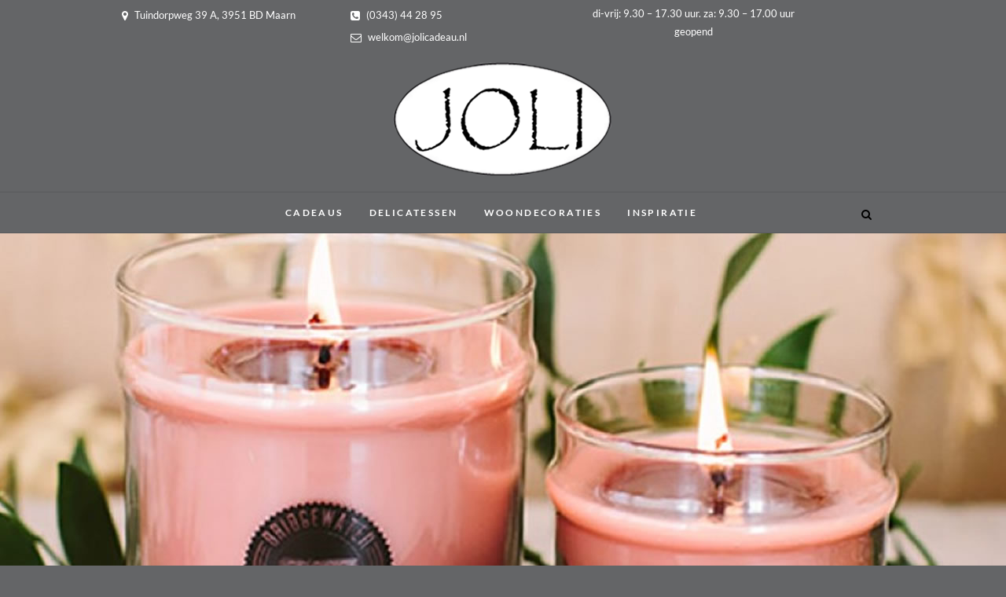

--- FILE ---
content_type: text/html; charset=UTF-8
request_url: https://jolicadeau.nl/disclaimer/
body_size: 8928
content:
<!DOCTYPE html>
<html lang="nl-NL">
<head>
<meta charset="UTF-8" />
<link rel="profile" href="https://gmpg.org/xfn/11" />
<link rel="pingback" href="https://jolicadeau.nl/xmlrpc.php" />
<meta name='robots' content='index, follow, max-image-preview:large, max-snippet:-1, max-video-preview:-1' />

	<!-- This site is optimized with the Yoast SEO plugin v26.8 - https://yoast.com/product/yoast-seo-wordpress/ -->
	<title>Disclaimer - Cadeaus ~ Delicatessen ~ Woondecoratie</title>
	<link rel="canonical" href="https://jolicadeau.nl/disclaimer/" />
	<meta property="og:locale" content="nl_NL" />
	<meta property="og:type" content="article" />
	<meta property="og:title" content="Disclaimer - Cadeaus ~ Delicatessen ~ Woondecoratie" />
	<meta property="og:description" content="Joli Cadeaux streeft ernaar de informatie op onze website correct, volledig en up-to-date te houden. Wij behouden ons het recht voor de op deze site vermelde informatie op elk moment te wijzigen, aan te vullen of te verwijderen. Joli Cadeaux is niet aansprakelijk voor directe, indirecte of gevolgschade die voortvloeit uit het gebruik van of&hellip;" />
	<meta property="og:url" content="https://jolicadeau.nl/disclaimer/" />
	<meta property="og:site_name" content="Cadeaus ~ Delicatessen ~ Woondecoratie" />
	<meta property="article:modified_time" content="2020-02-10T13:59:24+00:00" />
	<meta name="twitter:card" content="summary_large_image" />
	<meta name="twitter:label1" content="Geschatte leestijd" />
	<meta name="twitter:data1" content="1 minuut" />
	<script type="application/ld+json" class="yoast-schema-graph">{"@context":"https://schema.org","@graph":[{"@type":"WebPage","@id":"https://jolicadeau.nl/disclaimer/","url":"https://jolicadeau.nl/disclaimer/","name":"Disclaimer - Cadeaus ~ Delicatessen ~ Woondecoratie","isPartOf":{"@id":"https://jolicadeau.nl/#website"},"datePublished":"2020-02-10T13:59:23+00:00","dateModified":"2020-02-10T13:59:24+00:00","breadcrumb":{"@id":"https://jolicadeau.nl/disclaimer/#breadcrumb"},"inLanguage":"nl-NL","potentialAction":[{"@type":"ReadAction","target":["https://jolicadeau.nl/disclaimer/"]}]},{"@type":"BreadcrumbList","@id":"https://jolicadeau.nl/disclaimer/#breadcrumb","itemListElement":[{"@type":"ListItem","position":1,"name":"Home","item":"https://jolicadeau.nl/"},{"@type":"ListItem","position":2,"name":"Disclaimer"}]},{"@type":"WebSite","@id":"https://jolicadeau.nl/#website","url":"https://jolicadeau.nl/","name":"Cadeaus ~ Delicatessen ~ Woondecoratie","description":"","publisher":{"@id":"https://jolicadeau.nl/#organization"},"potentialAction":[{"@type":"SearchAction","target":{"@type":"EntryPoint","urlTemplate":"https://jolicadeau.nl/?s={search_term_string}"},"query-input":{"@type":"PropertyValueSpecification","valueRequired":true,"valueName":"search_term_string"}}],"inLanguage":"nl-NL"},{"@type":"Organization","@id":"https://jolicadeau.nl/#organization","name":"Cadeaus ~ Delicatessen ~ Woondecoratie","url":"https://jolicadeau.nl/","logo":{"@type":"ImageObject","inLanguage":"nl-NL","@id":"https://jolicadeau.nl/#/schema/logo/image/","url":"https://jolicadeau.nl/wp-content/uploads/2019/03/logo-joli-cadeau.png","contentUrl":"https://jolicadeau.nl/wp-content/uploads/2019/03/logo-joli-cadeau.png","width":280,"height":145,"caption":"Cadeaus ~ Delicatessen ~ Woondecoratie"},"image":{"@id":"https://jolicadeau.nl/#/schema/logo/image/"}}]}</script>
	<!-- / Yoast SEO plugin. -->


<link rel='dns-prefetch' href='//www.googletagmanager.com' />
<link rel="alternate" type="application/rss+xml" title="Cadeaus ~ Delicatessen ~ Woondecoratie &raquo; feed" href="https://jolicadeau.nl/feed/" />
<link rel="alternate" type="application/rss+xml" title="Cadeaus ~ Delicatessen ~ Woondecoratie &raquo; reacties feed" href="https://jolicadeau.nl/comments/feed/" />
<link rel="alternate" title="oEmbed (JSON)" type="application/json+oembed" href="https://jolicadeau.nl/wp-json/oembed/1.0/embed?url=https%3A%2F%2Fjolicadeau.nl%2Fdisclaimer%2F" />
<link rel="alternate" title="oEmbed (XML)" type="text/xml+oembed" href="https://jolicadeau.nl/wp-json/oembed/1.0/embed?url=https%3A%2F%2Fjolicadeau.nl%2Fdisclaimer%2F&#038;format=xml" />
<style id='wp-img-auto-sizes-contain-inline-css' type='text/css'>
img:is([sizes=auto i],[sizes^="auto," i]){contain-intrinsic-size:3000px 1500px}
/*# sourceURL=wp-img-auto-sizes-contain-inline-css */
</style>
<style id='wp-emoji-styles-inline-css' type='text/css'>

	img.wp-smiley, img.emoji {
		display: inline !important;
		border: none !important;
		box-shadow: none !important;
		height: 1em !important;
		width: 1em !important;
		margin: 0 0.07em !important;
		vertical-align: -0.1em !important;
		background: none !important;
		padding: 0 !important;
	}
/*# sourceURL=wp-emoji-styles-inline-css */
</style>
<style id='wp-block-library-inline-css' type='text/css'>
:root{--wp-block-synced-color:#7a00df;--wp-block-synced-color--rgb:122,0,223;--wp-bound-block-color:var(--wp-block-synced-color);--wp-editor-canvas-background:#ddd;--wp-admin-theme-color:#007cba;--wp-admin-theme-color--rgb:0,124,186;--wp-admin-theme-color-darker-10:#006ba1;--wp-admin-theme-color-darker-10--rgb:0,107,160.5;--wp-admin-theme-color-darker-20:#005a87;--wp-admin-theme-color-darker-20--rgb:0,90,135;--wp-admin-border-width-focus:2px}@media (min-resolution:192dpi){:root{--wp-admin-border-width-focus:1.5px}}.wp-element-button{cursor:pointer}:root .has-very-light-gray-background-color{background-color:#eee}:root .has-very-dark-gray-background-color{background-color:#313131}:root .has-very-light-gray-color{color:#eee}:root .has-very-dark-gray-color{color:#313131}:root .has-vivid-green-cyan-to-vivid-cyan-blue-gradient-background{background:linear-gradient(135deg,#00d084,#0693e3)}:root .has-purple-crush-gradient-background{background:linear-gradient(135deg,#34e2e4,#4721fb 50%,#ab1dfe)}:root .has-hazy-dawn-gradient-background{background:linear-gradient(135deg,#faaca8,#dad0ec)}:root .has-subdued-olive-gradient-background{background:linear-gradient(135deg,#fafae1,#67a671)}:root .has-atomic-cream-gradient-background{background:linear-gradient(135deg,#fdd79a,#004a59)}:root .has-nightshade-gradient-background{background:linear-gradient(135deg,#330968,#31cdcf)}:root .has-midnight-gradient-background{background:linear-gradient(135deg,#020381,#2874fc)}:root{--wp--preset--font-size--normal:16px;--wp--preset--font-size--huge:42px}.has-regular-font-size{font-size:1em}.has-larger-font-size{font-size:2.625em}.has-normal-font-size{font-size:var(--wp--preset--font-size--normal)}.has-huge-font-size{font-size:var(--wp--preset--font-size--huge)}.has-text-align-center{text-align:center}.has-text-align-left{text-align:left}.has-text-align-right{text-align:right}.has-fit-text{white-space:nowrap!important}#end-resizable-editor-section{display:none}.aligncenter{clear:both}.items-justified-left{justify-content:flex-start}.items-justified-center{justify-content:center}.items-justified-right{justify-content:flex-end}.items-justified-space-between{justify-content:space-between}.screen-reader-text{border:0;clip-path:inset(50%);height:1px;margin:-1px;overflow:hidden;padding:0;position:absolute;width:1px;word-wrap:normal!important}.screen-reader-text:focus{background-color:#ddd;clip-path:none;color:#444;display:block;font-size:1em;height:auto;left:5px;line-height:normal;padding:15px 23px 14px;text-decoration:none;top:5px;width:auto;z-index:100000}html :where(.has-border-color){border-style:solid}html :where([style*=border-top-color]){border-top-style:solid}html :where([style*=border-right-color]){border-right-style:solid}html :where([style*=border-bottom-color]){border-bottom-style:solid}html :where([style*=border-left-color]){border-left-style:solid}html :where([style*=border-width]){border-style:solid}html :where([style*=border-top-width]){border-top-style:solid}html :where([style*=border-right-width]){border-right-style:solid}html :where([style*=border-bottom-width]){border-bottom-style:solid}html :where([style*=border-left-width]){border-left-style:solid}html :where(img[class*=wp-image-]){height:auto;max-width:100%}:where(figure){margin:0 0 1em}html :where(.is-position-sticky){--wp-admin--admin-bar--position-offset:var(--wp-admin--admin-bar--height,0px)}@media screen and (max-width:600px){html :where(.is-position-sticky){--wp-admin--admin-bar--position-offset:0px}}

/*# sourceURL=wp-block-library-inline-css */
</style><style id='global-styles-inline-css' type='text/css'>
:root{--wp--preset--aspect-ratio--square: 1;--wp--preset--aspect-ratio--4-3: 4/3;--wp--preset--aspect-ratio--3-4: 3/4;--wp--preset--aspect-ratio--3-2: 3/2;--wp--preset--aspect-ratio--2-3: 2/3;--wp--preset--aspect-ratio--16-9: 16/9;--wp--preset--aspect-ratio--9-16: 9/16;--wp--preset--color--black: #000000;--wp--preset--color--cyan-bluish-gray: #abb8c3;--wp--preset--color--white: #ffffff;--wp--preset--color--pale-pink: #f78da7;--wp--preset--color--vivid-red: #cf2e2e;--wp--preset--color--luminous-vivid-orange: #ff6900;--wp--preset--color--luminous-vivid-amber: #fcb900;--wp--preset--color--light-green-cyan: #7bdcb5;--wp--preset--color--vivid-green-cyan: #00d084;--wp--preset--color--pale-cyan-blue: #8ed1fc;--wp--preset--color--vivid-cyan-blue: #0693e3;--wp--preset--color--vivid-purple: #9b51e0;--wp--preset--gradient--vivid-cyan-blue-to-vivid-purple: linear-gradient(135deg,rgb(6,147,227) 0%,rgb(155,81,224) 100%);--wp--preset--gradient--light-green-cyan-to-vivid-green-cyan: linear-gradient(135deg,rgb(122,220,180) 0%,rgb(0,208,130) 100%);--wp--preset--gradient--luminous-vivid-amber-to-luminous-vivid-orange: linear-gradient(135deg,rgb(252,185,0) 0%,rgb(255,105,0) 100%);--wp--preset--gradient--luminous-vivid-orange-to-vivid-red: linear-gradient(135deg,rgb(255,105,0) 0%,rgb(207,46,46) 100%);--wp--preset--gradient--very-light-gray-to-cyan-bluish-gray: linear-gradient(135deg,rgb(238,238,238) 0%,rgb(169,184,195) 100%);--wp--preset--gradient--cool-to-warm-spectrum: linear-gradient(135deg,rgb(74,234,220) 0%,rgb(151,120,209) 20%,rgb(207,42,186) 40%,rgb(238,44,130) 60%,rgb(251,105,98) 80%,rgb(254,248,76) 100%);--wp--preset--gradient--blush-light-purple: linear-gradient(135deg,rgb(255,206,236) 0%,rgb(152,150,240) 100%);--wp--preset--gradient--blush-bordeaux: linear-gradient(135deg,rgb(254,205,165) 0%,rgb(254,45,45) 50%,rgb(107,0,62) 100%);--wp--preset--gradient--luminous-dusk: linear-gradient(135deg,rgb(255,203,112) 0%,rgb(199,81,192) 50%,rgb(65,88,208) 100%);--wp--preset--gradient--pale-ocean: linear-gradient(135deg,rgb(255,245,203) 0%,rgb(182,227,212) 50%,rgb(51,167,181) 100%);--wp--preset--gradient--electric-grass: linear-gradient(135deg,rgb(202,248,128) 0%,rgb(113,206,126) 100%);--wp--preset--gradient--midnight: linear-gradient(135deg,rgb(2,3,129) 0%,rgb(40,116,252) 100%);--wp--preset--font-size--small: 13px;--wp--preset--font-size--medium: 20px;--wp--preset--font-size--large: 36px;--wp--preset--font-size--x-large: 42px;--wp--preset--spacing--20: 0.44rem;--wp--preset--spacing--30: 0.67rem;--wp--preset--spacing--40: 1rem;--wp--preset--spacing--50: 1.5rem;--wp--preset--spacing--60: 2.25rem;--wp--preset--spacing--70: 3.38rem;--wp--preset--spacing--80: 5.06rem;--wp--preset--shadow--natural: 6px 6px 9px rgba(0, 0, 0, 0.2);--wp--preset--shadow--deep: 12px 12px 50px rgba(0, 0, 0, 0.4);--wp--preset--shadow--sharp: 6px 6px 0px rgba(0, 0, 0, 0.2);--wp--preset--shadow--outlined: 6px 6px 0px -3px rgb(255, 255, 255), 6px 6px rgb(0, 0, 0);--wp--preset--shadow--crisp: 6px 6px 0px rgb(0, 0, 0);}:where(.is-layout-flex){gap: 0.5em;}:where(.is-layout-grid){gap: 0.5em;}body .is-layout-flex{display: flex;}.is-layout-flex{flex-wrap: wrap;align-items: center;}.is-layout-flex > :is(*, div){margin: 0;}body .is-layout-grid{display: grid;}.is-layout-grid > :is(*, div){margin: 0;}:where(.wp-block-columns.is-layout-flex){gap: 2em;}:where(.wp-block-columns.is-layout-grid){gap: 2em;}:where(.wp-block-post-template.is-layout-flex){gap: 1.25em;}:where(.wp-block-post-template.is-layout-grid){gap: 1.25em;}.has-black-color{color: var(--wp--preset--color--black) !important;}.has-cyan-bluish-gray-color{color: var(--wp--preset--color--cyan-bluish-gray) !important;}.has-white-color{color: var(--wp--preset--color--white) !important;}.has-pale-pink-color{color: var(--wp--preset--color--pale-pink) !important;}.has-vivid-red-color{color: var(--wp--preset--color--vivid-red) !important;}.has-luminous-vivid-orange-color{color: var(--wp--preset--color--luminous-vivid-orange) !important;}.has-luminous-vivid-amber-color{color: var(--wp--preset--color--luminous-vivid-amber) !important;}.has-light-green-cyan-color{color: var(--wp--preset--color--light-green-cyan) !important;}.has-vivid-green-cyan-color{color: var(--wp--preset--color--vivid-green-cyan) !important;}.has-pale-cyan-blue-color{color: var(--wp--preset--color--pale-cyan-blue) !important;}.has-vivid-cyan-blue-color{color: var(--wp--preset--color--vivid-cyan-blue) !important;}.has-vivid-purple-color{color: var(--wp--preset--color--vivid-purple) !important;}.has-black-background-color{background-color: var(--wp--preset--color--black) !important;}.has-cyan-bluish-gray-background-color{background-color: var(--wp--preset--color--cyan-bluish-gray) !important;}.has-white-background-color{background-color: var(--wp--preset--color--white) !important;}.has-pale-pink-background-color{background-color: var(--wp--preset--color--pale-pink) !important;}.has-vivid-red-background-color{background-color: var(--wp--preset--color--vivid-red) !important;}.has-luminous-vivid-orange-background-color{background-color: var(--wp--preset--color--luminous-vivid-orange) !important;}.has-luminous-vivid-amber-background-color{background-color: var(--wp--preset--color--luminous-vivid-amber) !important;}.has-light-green-cyan-background-color{background-color: var(--wp--preset--color--light-green-cyan) !important;}.has-vivid-green-cyan-background-color{background-color: var(--wp--preset--color--vivid-green-cyan) !important;}.has-pale-cyan-blue-background-color{background-color: var(--wp--preset--color--pale-cyan-blue) !important;}.has-vivid-cyan-blue-background-color{background-color: var(--wp--preset--color--vivid-cyan-blue) !important;}.has-vivid-purple-background-color{background-color: var(--wp--preset--color--vivid-purple) !important;}.has-black-border-color{border-color: var(--wp--preset--color--black) !important;}.has-cyan-bluish-gray-border-color{border-color: var(--wp--preset--color--cyan-bluish-gray) !important;}.has-white-border-color{border-color: var(--wp--preset--color--white) !important;}.has-pale-pink-border-color{border-color: var(--wp--preset--color--pale-pink) !important;}.has-vivid-red-border-color{border-color: var(--wp--preset--color--vivid-red) !important;}.has-luminous-vivid-orange-border-color{border-color: var(--wp--preset--color--luminous-vivid-orange) !important;}.has-luminous-vivid-amber-border-color{border-color: var(--wp--preset--color--luminous-vivid-amber) !important;}.has-light-green-cyan-border-color{border-color: var(--wp--preset--color--light-green-cyan) !important;}.has-vivid-green-cyan-border-color{border-color: var(--wp--preset--color--vivid-green-cyan) !important;}.has-pale-cyan-blue-border-color{border-color: var(--wp--preset--color--pale-cyan-blue) !important;}.has-vivid-cyan-blue-border-color{border-color: var(--wp--preset--color--vivid-cyan-blue) !important;}.has-vivid-purple-border-color{border-color: var(--wp--preset--color--vivid-purple) !important;}.has-vivid-cyan-blue-to-vivid-purple-gradient-background{background: var(--wp--preset--gradient--vivid-cyan-blue-to-vivid-purple) !important;}.has-light-green-cyan-to-vivid-green-cyan-gradient-background{background: var(--wp--preset--gradient--light-green-cyan-to-vivid-green-cyan) !important;}.has-luminous-vivid-amber-to-luminous-vivid-orange-gradient-background{background: var(--wp--preset--gradient--luminous-vivid-amber-to-luminous-vivid-orange) !important;}.has-luminous-vivid-orange-to-vivid-red-gradient-background{background: var(--wp--preset--gradient--luminous-vivid-orange-to-vivid-red) !important;}.has-very-light-gray-to-cyan-bluish-gray-gradient-background{background: var(--wp--preset--gradient--very-light-gray-to-cyan-bluish-gray) !important;}.has-cool-to-warm-spectrum-gradient-background{background: var(--wp--preset--gradient--cool-to-warm-spectrum) !important;}.has-blush-light-purple-gradient-background{background: var(--wp--preset--gradient--blush-light-purple) !important;}.has-blush-bordeaux-gradient-background{background: var(--wp--preset--gradient--blush-bordeaux) !important;}.has-luminous-dusk-gradient-background{background: var(--wp--preset--gradient--luminous-dusk) !important;}.has-pale-ocean-gradient-background{background: var(--wp--preset--gradient--pale-ocean) !important;}.has-electric-grass-gradient-background{background: var(--wp--preset--gradient--electric-grass) !important;}.has-midnight-gradient-background{background: var(--wp--preset--gradient--midnight) !important;}.has-small-font-size{font-size: var(--wp--preset--font-size--small) !important;}.has-medium-font-size{font-size: var(--wp--preset--font-size--medium) !important;}.has-large-font-size{font-size: var(--wp--preset--font-size--large) !important;}.has-x-large-font-size{font-size: var(--wp--preset--font-size--x-large) !important;}
/*# sourceURL=global-styles-inline-css */
</style>

<style id='classic-theme-styles-inline-css' type='text/css'>
/*! This file is auto-generated */
.wp-block-button__link{color:#fff;background-color:#32373c;border-radius:9999px;box-shadow:none;text-decoration:none;padding:calc(.667em + 2px) calc(1.333em + 2px);font-size:1.125em}.wp-block-file__button{background:#32373c;color:#fff;text-decoration:none}
/*# sourceURL=/wp-includes/css/classic-themes.min.css */
</style>
<link rel='stylesheet' id='wp-components-css' href='https://jolicadeau.nl/wp-includes/css/dist/components/style.min.css?ver=6.9' type='text/css' media='all' />
<link rel='stylesheet' id='wp-preferences-css' href='https://jolicadeau.nl/wp-includes/css/dist/preferences/style.min.css?ver=6.9' type='text/css' media='all' />
<link rel='stylesheet' id='wp-block-editor-css' href='https://jolicadeau.nl/wp-includes/css/dist/block-editor/style.min.css?ver=6.9' type='text/css' media='all' />
<link rel='stylesheet' id='popup-maker-block-library-style-css' href='https://jolicadeau.nl/wp-content/plugins/popup-maker/dist/packages/block-library-style.css?ver=dbea705cfafe089d65f1' type='text/css' media='all' />
<link rel='stylesheet' id='parent-style-css' href='https://jolicadeau.nl/wp-content/themes/edge/style.css?ver=6.9' type='text/css' media='all' />
<link rel='stylesheet' id='edge-style-css' href='https://jolicadeau.nl/wp-content/themes/edge-child/style.css?ver=6.9' type='text/css' media='all' />
<link rel='stylesheet' id='font-awesome-css' href='https://jolicadeau.nl/wp-content/themes/edge/assets/font-awesome/css/font-awesome.min.css?ver=6.9' type='text/css' media='all' />
<link rel='stylesheet' id='edge-responsive-css' href='https://jolicadeau.nl/wp-content/themes/edge/css/responsive.css?ver=6.9' type='text/css' media='all' />
<link rel='stylesheet' id='edge_google_fonts-css' href='https://jolicadeau.nl/wp-content/fonts/521298d2a699296e46cb5ce6b3556266.css?ver=6.9' type='text/css' media='all' />
<link rel='stylesheet' id='wp-block-paragraph-css' href='https://jolicadeau.nl/wp-includes/blocks/paragraph/style.min.css?ver=6.9' type='text/css' media='all' />
<script type="text/javascript" src="https://jolicadeau.nl/wp-includes/js/jquery/jquery.min.js?ver=3.7.1" id="jquery-core-js"></script>
<script type="text/javascript" src="https://jolicadeau.nl/wp-includes/js/jquery/jquery-migrate.min.js?ver=3.4.1" id="jquery-migrate-js"></script>
<script type="text/javascript" src="https://jolicadeau.nl/wp-content/themes/edge/js/edge-main.js?ver=6.9" id="edge-main-js"></script>
<link rel="https://api.w.org/" href="https://jolicadeau.nl/wp-json/" /><link rel="alternate" title="JSON" type="application/json" href="https://jolicadeau.nl/wp-json/wp/v2/pages/262" /><link rel="EditURI" type="application/rsd+xml" title="RSD" href="https://jolicadeau.nl/xmlrpc.php?rsd" />
<meta name="generator" content="WordPress 6.9" />
<link rel='shortlink' href='https://jolicadeau.nl/?p=262' />
<meta name="generator" content="Site Kit by Google 1.170.0" />	<meta name="viewport" content="width=device-width" />
	<!-- Custom CSS -->
<style type="text/css" media="screen">
#site-branding #site-title, #site-branding #site-description{
				clip: rect(1px, 1px, 1px, 1px);
				position: absolute;
			}</style>
<link rel="icon" href="https://jolicadeau.nl/wp-content/uploads/2019/03/cropped-favicon-1-32x32.jpg" sizes="32x32" />
<link rel="icon" href="https://jolicadeau.nl/wp-content/uploads/2019/03/cropped-favicon-1-192x192.jpg" sizes="192x192" />
<link rel="apple-touch-icon" href="https://jolicadeau.nl/wp-content/uploads/2019/03/cropped-favicon-1-180x180.jpg" />
<meta name="msapplication-TileImage" content="https://jolicadeau.nl/wp-content/uploads/2019/03/cropped-favicon-1-270x270.jpg" />
		<style type="text/css" id="wp-custom-css">
			body {
	background-color:#646567;
} 		</style>
		</head>
<body data-rsssl=1 class="wp-singular page-template-default page page-id-262 wp-custom-logo wp-embed-responsive wp-theme-edge wp-child-theme-edge-child">
	<div id="page" class="hfeed site">
	<a class="skip-link screen-reader-text" href="#content">Ga naar de inhoud</a>
<!-- Masthead ============================================= -->
<header id="masthead" class="site-header" role="banner">
				<div class="top-header">
			<div class="container clearfix">
				<!-- Contact Us ============================================= --><aside id="edge_contact_widgets-3" class="widget widget_contact">		<h3 class="widget-title">Contact</h3> <!-- end .widget-title -->
				<ul>
						<li><a href="" title="Tuindorpweg 39 A, 3951 BD Maarn" target="_blank"><i class="fa fa-map-marker"> </i> Tuindorpweg 39 A, 3951 BD Maarn</a></li>
					</ul>
	</aside><!-- end .widget_contact --><!-- Contact Us ============================================= --><aside id="edge_contact_widgets-4" class="widget widget_contact">		<ul>
						<li><a href="tel:0343442895" title="(0343) 44 28 95"><i class="fa fa-phone-square"></i> (0343) 44 28 95</a></li>
						<li><a href="mailto:welkom@jolicadeau.nl" title="welkom@jolicadeau.nl"><i class="fa fa-envelope-o"> </i> welkom@jolicadeau.nl</a></li>
					</ul>
	</aside><!-- end .widget_contact --><aside id="text-13" class="widget widget_contact">			<div class="textwidget"><p>di-vrij: 9.30 &#8211; 17.30 uur. za: 9.30 &#8211; 17.00 uur geopend</p>
</div>
		</aside><div id="site-branding"><a href="https://jolicadeau.nl/" class="custom-logo-link" rel="home"><img width="280" height="145" src="https://jolicadeau.nl/wp-content/uploads/2019/03/logo-joli-cadeau.png" class="custom-logo" alt="Cadeaus ~ Delicatessen ~ Woondecoratie" decoding="async" /></a> <h2 id="site-title"> 			<a href="https://jolicadeau.nl/" title="Cadeaus ~ Delicatessen ~ Woondecoratie" rel="home"> Cadeaus ~ Delicatessen ~ Woondecoratie </a>
			 </h2> <!-- end .site-title --> </div>			</div> <!-- end .container -->
		</div> <!-- end .top-header -->
		<!-- Main Header============================================= -->
				<div id="sticky_header">
					<div class="container clearfix">
					  	<h3 class="nav-site-title">
							<a href="https://jolicadeau.nl/" title="Cadeaus ~ Delicatessen ~ Woondecoratie">Cadeaus ~ Delicatessen ~ Woondecoratie</a>
						</h3>
					<!-- end .nav-site-title -->
						<!-- Main Nav ============================================= -->
																		<nav id="site-navigation" class="main-navigation clearfix" role="navigation" aria-label="Hoofdmenu">
							<button class="menu-toggle" aria-controls="primary-menu" aria-expanded="false" type="button">
								<span class="line-one"></span>
					  			<span class="line-two"></span>
					  			<span class="line-three"></span>
						  	</button>
					  		<!-- end .menu-toggle -->
							<ul id="primary-menu" class="menu nav-menu"><li id="menu-item-121" class="menu-item menu-item-type-post_type menu-item-object-page menu-item-121"><a href="https://jolicadeau.nl/cadeaus/">Cadeaus</a></li>
<li id="menu-item-127" class="menu-item menu-item-type-post_type menu-item-object-page menu-item-127"><a href="https://jolicadeau.nl/delicatesse/">Delicatessen</a></li>
<li id="menu-item-124" class="menu-item menu-item-type-post_type menu-item-object-page menu-item-124"><a href="https://jolicadeau.nl/woondecoraties/">Woondecoraties</a></li>
<li id="menu-item-358" class="menu-item menu-item-type-post_type menu-item-object-page menu-item-358"><a href="https://jolicadeau.nl/covid-19/">Inspiratie</a></li>
</ul>						</nav> <!-- end #site-navigation -->
													<button id="search-toggle" class="header-search" type="button"></button>
							<div id="search-box" class="clearfix">
								<form class="search-form" action="https://jolicadeau.nl/" method="get">
		<label class="screen-reader-text">Zoek &hellip;</label>
	<input type="search" name="s" class="search-field" placeholder="Zoek &hellip;" autocomplete="off">
	<button type="submit" class="search-submit"><i class="fa fa-search"></i></button>
	</form> <!-- end .search-form -->							</div>  <!-- end #search-box -->
						</div> <!-- end .container -->
			</div> <!-- end #sticky_header --><div class="main-slider clearfix"> <div class="layer-slider"><div class="slides show-display"><div class="image-slider clearfix" title="" style="background-image:url('https://jolicadeau.nl/wp-content/uploads/2019/06/Joli-Cadeau-1.jpg')"></div><!-- end .image-slider --></div><!-- end .slides --></div>	  <!-- end .layer-slider -->
					<a class="slider-prev" id="prev2" href="#"><i class="fa fa-angle-left"></i></a> <a class="slider-next" id="next2" href="#"><i class="fa fa-angle-right"></i></a>
  					<nav class="slider-button" role="navigation" aria-label="Slider menu"> </nav> <!-- end .slider-button -->
				</div> <!-- end .main-slider --></header> <!-- end #masthead -->
<!-- Main Page Start ============================================= -->
<div id="content">
<div class="container clearfix">
	<div class="page-header">
					<h1 class="page-title">Disclaimer</h1>
			<!-- .page-title -->
						<!-- .breadcrumb -->
	</div>
	<!-- .page-header -->

<div id="primary">
	<main id="main">
		<section id="post-262" class="post-262 page type-page status-publish hentry">
		<article>
		<div class="entry-content clearfix">
			
<p>Joli Cadeaux streeft ernaar de informatie op onze website correct, volledig en up-to-date te houden. Wij behouden ons het recht voor de op deze site vermelde informatie op elk moment te wijzigen, aan te vullen of te verwijderen.  Joli Cadeaux  is niet aansprakelijk voor directe, indirecte of gevolgschade die voortvloeit uit het gebruik van of juist de onmogelijkheid om gebruik te maken van deze website en de daarop gepubliceerde informatie.</p>



<p>Het gebruik van externe links op de  Joli Cadeaux  site kan tot gevolg hebben dat u onze site verlaat.  Joli Cadeaux  is niet verantwoordelijk voor en heeft geen controle op de inhoud van de sites van derden die aan onze website gekoppeld zijn.</p>



<p>Op de website en deze disclaimer is Nederlands recht van toepassing.</p>
		</div> <!-- entry-content clearfix-->
		
<div id="comments" class="comments-area">
			</div> <!-- .comments-area -->		</article>
	</section>
		</main> <!-- #main -->
	</div> <!-- #primary -->

<aside id="secondary" role="complementary">
    </aside> <!-- #secondary -->
</div> <!-- end .container -->
</div> <!-- end #content -->
<!-- Footer Start ============================================= -->
<footer id="colophon" class="site-footer clearfix" role="contentinfo">
<div class="site-info" style="background-image:url('https://jolicadeau.nl/new/wp-content/uploads/2019/06/back-ground.png');" >
	<div class="container">
		<div class="social-links clearfix">
		<a target="_blank" href="https://www.facebook.com/Joli-Cadeaux-158491837658336/"><i class="fa fa-facebook"></i></a><a target="_blank" href="https://www.instagram.com/joli.cadeaux/?hl=nl"><i class="fa fa-instagram"></i></a>	</div><!-- end .social-links -->
<nav id="footer-navigation" role="navigation" aria-label="Footer menu"><ul><li id="menu-item-180" class="menu-item menu-item-type-post_type menu-item-object-page menu-item-180"><a href="https://jolicadeau.nl/merken/">Merken</a></li>
<li id="menu-item-179" class="menu-item menu-item-type-post_type menu-item-object-page menu-item-179"><a href="https://jolicadeau.nl/contact/">Contact</a></li>
<li id="menu-item-258" class="menu-item menu-item-type-post_type menu-item-object-page menu-item-258"><a href="https://jolicadeau.nl/privacy-verklaring/">Privacy verklaring</a></li>
<li id="menu-item-264" class="menu-item menu-item-type-post_type menu-item-object-page current-menu-item page_item page-item-262 current_page_item menu-item-264"><a href="https://jolicadeau.nl/disclaimer/" aria-current="page">Disclaimer</a></li>
</ul></nav><!-- end #footer-navigation --><div class="copyright">					&copy; 2026			<a title="Cadeaus ~ Delicatessen ~ Woondecoratie" target="_blank" href="https://jolicadeau.nl/">Cadeaus ~ Delicatessen ~ Woondecoratie</a> | 
							Ontworpen door: <a title="Theme Freesia" target="_blank" href="https://themefreesia.com">Theme Freesia</a> | 
							Aangedreven door: <a title="WordPress" target="_blank" href="http://wordpress.org">WordPress</a>
			</div>
					<div style="clear:both;"></div>
		</div> <!-- end .container -->
	</div> <!-- end .site-info -->
		<button class="go-to-top"><a title="Ga naar boven" href="#masthead"><i class="fa fa-angle-double-up"></i></a></button> <!-- end .go-to-top -->
	</footer> <!-- end #colophon -->
</div> <!-- end #page -->
<script type="speculationrules">
{"prefetch":[{"source":"document","where":{"and":[{"href_matches":"/*"},{"not":{"href_matches":["/wp-*.php","/wp-admin/*","/wp-content/uploads/*","/wp-content/*","/wp-content/plugins/*","/wp-content/themes/edge-child/*","/wp-content/themes/edge/*","/*\\?(.+)"]}},{"not":{"selector_matches":"a[rel~=\"nofollow\"]"}},{"not":{"selector_matches":".no-prefetch, .no-prefetch a"}}]},"eagerness":"conservative"}]}
</script>
<script type="text/javascript" src="https://jolicadeau.nl/wp-content/themes/edge/js/jquery.cycle.all.js?ver=6.9" id="jquery_cycle_all-js"></script>
<script type="text/javascript" id="edge_slider-js-extra">
/* <![CDATA[ */
var edge_slider_value = {"transition_effect":"fade","transition_delay":"4000","transition_duration":"1000"};
//# sourceURL=edge_slider-js-extra
/* ]]> */
</script>
<script type="text/javascript" src="https://jolicadeau.nl/wp-content/themes/edge/js/edge-slider-setting.js?ver=6.9" id="edge_slider-js"></script>
<script type="text/javascript" src="https://jolicadeau.nl/wp-content/themes/edge/assets/sticky/jquery.sticky.min.js?ver=6.9" id="jquery_sticky-js"></script>
<script type="text/javascript" src="https://jolicadeau.nl/wp-content/themes/edge/assets/sticky/sticky-settings.js?ver=6.9" id="sticky_settings-js"></script>
<script type="text/javascript" src="https://jolicadeau.nl/wp-content/themes/edge/js/navigation.js?ver=6.9" id="edge-navigation-js"></script>
<script type="text/javascript" src="https://jolicadeau.nl/wp-content/themes/edge/js/skip-link-focus-fix.js?ver=6.9" id="edge-skip-link-focus-fix-js"></script>
<script id="wp-emoji-settings" type="application/json">
{"baseUrl":"https://s.w.org/images/core/emoji/17.0.2/72x72/","ext":".png","svgUrl":"https://s.w.org/images/core/emoji/17.0.2/svg/","svgExt":".svg","source":{"concatemoji":"https://jolicadeau.nl/wp-includes/js/wp-emoji-release.min.js?ver=6.9"}}
</script>
<script type="module">
/* <![CDATA[ */
/*! This file is auto-generated */
const a=JSON.parse(document.getElementById("wp-emoji-settings").textContent),o=(window._wpemojiSettings=a,"wpEmojiSettingsSupports"),s=["flag","emoji"];function i(e){try{var t={supportTests:e,timestamp:(new Date).valueOf()};sessionStorage.setItem(o,JSON.stringify(t))}catch(e){}}function c(e,t,n){e.clearRect(0,0,e.canvas.width,e.canvas.height),e.fillText(t,0,0);t=new Uint32Array(e.getImageData(0,0,e.canvas.width,e.canvas.height).data);e.clearRect(0,0,e.canvas.width,e.canvas.height),e.fillText(n,0,0);const a=new Uint32Array(e.getImageData(0,0,e.canvas.width,e.canvas.height).data);return t.every((e,t)=>e===a[t])}function p(e,t){e.clearRect(0,0,e.canvas.width,e.canvas.height),e.fillText(t,0,0);var n=e.getImageData(16,16,1,1);for(let e=0;e<n.data.length;e++)if(0!==n.data[e])return!1;return!0}function u(e,t,n,a){switch(t){case"flag":return n(e,"\ud83c\udff3\ufe0f\u200d\u26a7\ufe0f","\ud83c\udff3\ufe0f\u200b\u26a7\ufe0f")?!1:!n(e,"\ud83c\udde8\ud83c\uddf6","\ud83c\udde8\u200b\ud83c\uddf6")&&!n(e,"\ud83c\udff4\udb40\udc67\udb40\udc62\udb40\udc65\udb40\udc6e\udb40\udc67\udb40\udc7f","\ud83c\udff4\u200b\udb40\udc67\u200b\udb40\udc62\u200b\udb40\udc65\u200b\udb40\udc6e\u200b\udb40\udc67\u200b\udb40\udc7f");case"emoji":return!a(e,"\ud83e\u1fac8")}return!1}function f(e,t,n,a){let r;const o=(r="undefined"!=typeof WorkerGlobalScope&&self instanceof WorkerGlobalScope?new OffscreenCanvas(300,150):document.createElement("canvas")).getContext("2d",{willReadFrequently:!0}),s=(o.textBaseline="top",o.font="600 32px Arial",{});return e.forEach(e=>{s[e]=t(o,e,n,a)}),s}function r(e){var t=document.createElement("script");t.src=e,t.defer=!0,document.head.appendChild(t)}a.supports={everything:!0,everythingExceptFlag:!0},new Promise(t=>{let n=function(){try{var e=JSON.parse(sessionStorage.getItem(o));if("object"==typeof e&&"number"==typeof e.timestamp&&(new Date).valueOf()<e.timestamp+604800&&"object"==typeof e.supportTests)return e.supportTests}catch(e){}return null}();if(!n){if("undefined"!=typeof Worker&&"undefined"!=typeof OffscreenCanvas&&"undefined"!=typeof URL&&URL.createObjectURL&&"undefined"!=typeof Blob)try{var e="postMessage("+f.toString()+"("+[JSON.stringify(s),u.toString(),c.toString(),p.toString()].join(",")+"));",a=new Blob([e],{type:"text/javascript"});const r=new Worker(URL.createObjectURL(a),{name:"wpTestEmojiSupports"});return void(r.onmessage=e=>{i(n=e.data),r.terminate(),t(n)})}catch(e){}i(n=f(s,u,c,p))}t(n)}).then(e=>{for(const n in e)a.supports[n]=e[n],a.supports.everything=a.supports.everything&&a.supports[n],"flag"!==n&&(a.supports.everythingExceptFlag=a.supports.everythingExceptFlag&&a.supports[n]);var t;a.supports.everythingExceptFlag=a.supports.everythingExceptFlag&&!a.supports.flag,a.supports.everything||((t=a.source||{}).concatemoji?r(t.concatemoji):t.wpemoji&&t.twemoji&&(r(t.twemoji),r(t.wpemoji)))});
//# sourceURL=https://jolicadeau.nl/wp-includes/js/wp-emoji-loader.min.js
/* ]]> */
</script>
</body>
</html>